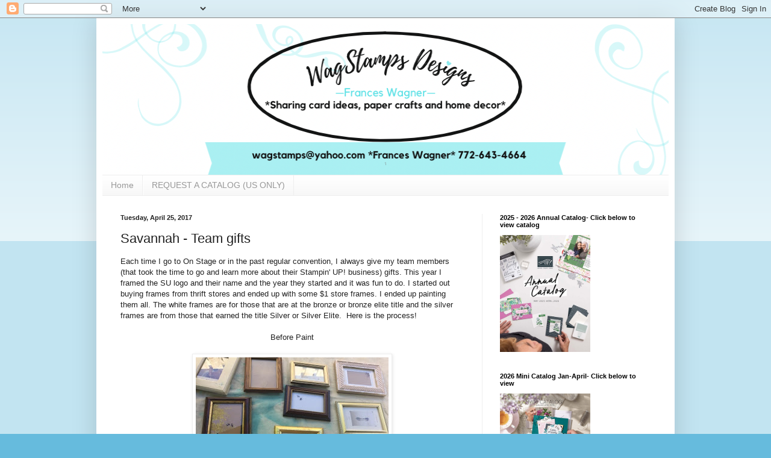

--- FILE ---
content_type: text/html; charset=UTF-8
request_url: https://www.wagstamps.com/2017/04/savannah-team-gifts.html
body_size: 14826
content:
<!DOCTYPE html>
<html class='v2' dir='ltr' lang='en'>
<head>
<link href='https://www.blogger.com/static/v1/widgets/335934321-css_bundle_v2.css' rel='stylesheet' type='text/css'/>
<meta content='width=1100' name='viewport'/>
<meta content='text/html; charset=UTF-8' http-equiv='Content-Type'/>
<meta content='blogger' name='generator'/>
<link href='https://www.wagstamps.com/favicon.ico' rel='icon' type='image/x-icon'/>
<link href='http://www.wagstamps.com/2017/04/savannah-team-gifts.html' rel='canonical'/>
<link rel="alternate" type="application/atom+xml" title="Stamp with Frances - Atom" href="https://www.wagstamps.com/feeds/posts/default" />
<link rel="alternate" type="application/rss+xml" title="Stamp with Frances - RSS" href="https://www.wagstamps.com/feeds/posts/default?alt=rss" />
<link rel="service.post" type="application/atom+xml" title="Stamp with Frances - Atom" href="https://www.blogger.com/feeds/4283121317788102852/posts/default" />

<link rel="alternate" type="application/atom+xml" title="Stamp with Frances - Atom" href="https://www.wagstamps.com/feeds/5068618300257710935/comments/default" />
<!--Can't find substitution for tag [blog.ieCssRetrofitLinks]-->
<link href='https://blogger.googleusercontent.com/img/b/R29vZ2xl/AVvXsEgSkFyFqRMR_Q6eHFfgfzAyI_5y69sVXjKFa5B2qbdpj9Z9SsBT0dJRfm8RTk5KX7fQ3HCwhpObDIpwKEG2Bb4DO2FmY7sQVUF06ubDqgVbGSZ_PsZsktKfiqZL4C32eSXBp8ma_EVDwnIy/s320/IMG_5750.JPG' rel='image_src'/>
<meta content='http://www.wagstamps.com/2017/04/savannah-team-gifts.html' property='og:url'/>
<meta content='Savannah - Team gifts' property='og:title'/>
<meta content='Each time I go to On Stage or in the past regular convention, I always give my team members (that took the time to go and learn more about t...' property='og:description'/>
<meta content='https://blogger.googleusercontent.com/img/b/R29vZ2xl/AVvXsEgSkFyFqRMR_Q6eHFfgfzAyI_5y69sVXjKFa5B2qbdpj9Z9SsBT0dJRfm8RTk5KX7fQ3HCwhpObDIpwKEG2Bb4DO2FmY7sQVUF06ubDqgVbGSZ_PsZsktKfiqZL4C32eSXBp8ma_EVDwnIy/w1200-h630-p-k-no-nu/IMG_5750.JPG' property='og:image'/>
<title>Stamp with Frances: Savannah - Team gifts</title>
<style id='page-skin-1' type='text/css'><!--
/*
-----------------------------------------------
Blogger Template Style
Name:     Simple
Designer: Blogger
URL:      www.blogger.com
----------------------------------------------- */
/* Content
----------------------------------------------- */
body {
font: normal normal 12px Arial, Tahoma, Helvetica, FreeSans, sans-serif;
color: #222222;
background: #66bbdd none repeat scroll top left;
padding: 0 40px 40px 40px;
}
html body .region-inner {
min-width: 0;
max-width: 100%;
width: auto;
}
h2 {
font-size: 22px;
}
a:link {
text-decoration:none;
color: #2288bb;
}
a:visited {
text-decoration:none;
color: #888888;
}
a:hover {
text-decoration:underline;
color: #33aaff;
}
.body-fauxcolumn-outer .fauxcolumn-inner {
background: transparent url(https://resources.blogblog.com/blogblog/data/1kt/simple/body_gradient_tile_light.png) repeat scroll top left;
_background-image: none;
}
.body-fauxcolumn-outer .cap-top {
position: absolute;
z-index: 1;
height: 400px;
width: 100%;
}
.body-fauxcolumn-outer .cap-top .cap-left {
width: 100%;
background: transparent url(https://resources.blogblog.com/blogblog/data/1kt/simple/gradients_light.png) repeat-x scroll top left;
_background-image: none;
}
.content-outer {
-moz-box-shadow: 0 0 40px rgba(0, 0, 0, .15);
-webkit-box-shadow: 0 0 5px rgba(0, 0, 0, .15);
-goog-ms-box-shadow: 0 0 10px #333333;
box-shadow: 0 0 40px rgba(0, 0, 0, .15);
margin-bottom: 1px;
}
.content-inner {
padding: 10px 10px;
}
.content-inner {
background-color: #ffffff;
}
/* Header
----------------------------------------------- */
.header-outer {
background: transparent none repeat-x scroll 0 -400px;
_background-image: none;
}
.Header h1 {
font: normal normal 60px Arial, Tahoma, Helvetica, FreeSans, sans-serif;
color: #3399bb;
text-shadow: -1px -1px 1px rgba(0, 0, 0, .2);
}
.Header h1 a {
color: #3399bb;
}
.Header .description {
font-size: 140%;
color: #777777;
}
.header-inner .Header .titlewrapper {
padding: 22px 30px;
}
.header-inner .Header .descriptionwrapper {
padding: 0 30px;
}
/* Tabs
----------------------------------------------- */
.tabs-inner .section:first-child {
border-top: 1px solid #eeeeee;
}
.tabs-inner .section:first-child ul {
margin-top: -1px;
border-top: 1px solid #eeeeee;
border-left: 0 solid #eeeeee;
border-right: 0 solid #eeeeee;
}
.tabs-inner .widget ul {
background: #f5f5f5 url(https://resources.blogblog.com/blogblog/data/1kt/simple/gradients_light.png) repeat-x scroll 0 -800px;
_background-image: none;
border-bottom: 1px solid #eeeeee;
margin-top: 0;
margin-left: -30px;
margin-right: -30px;
}
.tabs-inner .widget li a {
display: inline-block;
padding: .6em 1em;
font: normal normal 14px Arial, Tahoma, Helvetica, FreeSans, sans-serif;
color: #999999;
border-left: 1px solid #ffffff;
border-right: 1px solid #eeeeee;
}
.tabs-inner .widget li:first-child a {
border-left: none;
}
.tabs-inner .widget li.selected a, .tabs-inner .widget li a:hover {
color: #000000;
background-color: #eeeeee;
text-decoration: none;
}
/* Columns
----------------------------------------------- */
.main-outer {
border-top: 0 solid #eeeeee;
}
.fauxcolumn-left-outer .fauxcolumn-inner {
border-right: 1px solid #eeeeee;
}
.fauxcolumn-right-outer .fauxcolumn-inner {
border-left: 1px solid #eeeeee;
}
/* Headings
----------------------------------------------- */
div.widget > h2,
div.widget h2.title {
margin: 0 0 1em 0;
font: normal bold 11px Arial, Tahoma, Helvetica, FreeSans, sans-serif;
color: #000000;
}
/* Widgets
----------------------------------------------- */
.widget .zippy {
color: #999999;
text-shadow: 2px 2px 1px rgba(0, 0, 0, .1);
}
.widget .popular-posts ul {
list-style: none;
}
/* Posts
----------------------------------------------- */
h2.date-header {
font: normal bold 11px Arial, Tahoma, Helvetica, FreeSans, sans-serif;
}
.date-header span {
background-color: transparent;
color: #222222;
padding: inherit;
letter-spacing: inherit;
margin: inherit;
}
.main-inner {
padding-top: 30px;
padding-bottom: 30px;
}
.main-inner .column-center-inner {
padding: 0 15px;
}
.main-inner .column-center-inner .section {
margin: 0 15px;
}
.post {
margin: 0 0 25px 0;
}
h3.post-title, .comments h4 {
font: normal normal 22px Arial, Tahoma, Helvetica, FreeSans, sans-serif;
margin: .75em 0 0;
}
.post-body {
font-size: 110%;
line-height: 1.4;
position: relative;
}
.post-body img, .post-body .tr-caption-container, .Profile img, .Image img,
.BlogList .item-thumbnail img {
padding: 2px;
background: #ffffff;
border: 1px solid #eeeeee;
-moz-box-shadow: 1px 1px 5px rgba(0, 0, 0, .1);
-webkit-box-shadow: 1px 1px 5px rgba(0, 0, 0, .1);
box-shadow: 1px 1px 5px rgba(0, 0, 0, .1);
}
.post-body img, .post-body .tr-caption-container {
padding: 5px;
}
.post-body .tr-caption-container {
color: #222222;
}
.post-body .tr-caption-container img {
padding: 0;
background: transparent;
border: none;
-moz-box-shadow: 0 0 0 rgba(0, 0, 0, .1);
-webkit-box-shadow: 0 0 0 rgba(0, 0, 0, .1);
box-shadow: 0 0 0 rgba(0, 0, 0, .1);
}
.post-header {
margin: 0 0 1.5em;
line-height: 1.6;
font-size: 90%;
}
.post-footer {
margin: 20px -2px 0;
padding: 5px 10px;
color: #666666;
background-color: #f9f9f9;
border-bottom: 1px solid #eeeeee;
line-height: 1.6;
font-size: 90%;
}
#comments .comment-author {
padding-top: 1.5em;
border-top: 1px solid #eeeeee;
background-position: 0 1.5em;
}
#comments .comment-author:first-child {
padding-top: 0;
border-top: none;
}
.avatar-image-container {
margin: .2em 0 0;
}
#comments .avatar-image-container img {
border: 1px solid #eeeeee;
}
/* Comments
----------------------------------------------- */
.comments .comments-content .icon.blog-author {
background-repeat: no-repeat;
background-image: url([data-uri]);
}
.comments .comments-content .loadmore a {
border-top: 1px solid #999999;
border-bottom: 1px solid #999999;
}
.comments .comment-thread.inline-thread {
background-color: #f9f9f9;
}
.comments .continue {
border-top: 2px solid #999999;
}
/* Accents
---------------------------------------------- */
.section-columns td.columns-cell {
border-left: 1px solid #eeeeee;
}
.blog-pager {
background: transparent none no-repeat scroll top center;
}
.blog-pager-older-link, .home-link,
.blog-pager-newer-link {
background-color: #ffffff;
padding: 5px;
}
.footer-outer {
border-top: 0 dashed #bbbbbb;
}
/* Mobile
----------------------------------------------- */
body.mobile  {
background-size: auto;
}
.mobile .body-fauxcolumn-outer {
background: transparent none repeat scroll top left;
}
.mobile .body-fauxcolumn-outer .cap-top {
background-size: 100% auto;
}
.mobile .content-outer {
-webkit-box-shadow: 0 0 3px rgba(0, 0, 0, .15);
box-shadow: 0 0 3px rgba(0, 0, 0, .15);
}
.mobile .tabs-inner .widget ul {
margin-left: 0;
margin-right: 0;
}
.mobile .post {
margin: 0;
}
.mobile .main-inner .column-center-inner .section {
margin: 0;
}
.mobile .date-header span {
padding: 0.1em 10px;
margin: 0 -10px;
}
.mobile h3.post-title {
margin: 0;
}
.mobile .blog-pager {
background: transparent none no-repeat scroll top center;
}
.mobile .footer-outer {
border-top: none;
}
.mobile .main-inner, .mobile .footer-inner {
background-color: #ffffff;
}
.mobile-index-contents {
color: #222222;
}
.mobile-link-button {
background-color: #2288bb;
}
.mobile-link-button a:link, .mobile-link-button a:visited {
color: #ffffff;
}
.mobile .tabs-inner .section:first-child {
border-top: none;
}
.mobile .tabs-inner .PageList .widget-content {
background-color: #eeeeee;
color: #000000;
border-top: 1px solid #eeeeee;
border-bottom: 1px solid #eeeeee;
}
.mobile .tabs-inner .PageList .widget-content .pagelist-arrow {
border-left: 1px solid #eeeeee;
}
#Header1_headerimg {
max-width:100%
}
--></style>
<style id='template-skin-1' type='text/css'><!--
body {
min-width: 960px;
}
.content-outer, .content-fauxcolumn-outer, .region-inner {
min-width: 960px;
max-width: 960px;
_width: 960px;
}
.main-inner .columns {
padding-left: 0;
padding-right: 310px;
}
.main-inner .fauxcolumn-center-outer {
left: 0;
right: 310px;
/* IE6 does not respect left and right together */
_width: expression(this.parentNode.offsetWidth -
parseInt("0") -
parseInt("310px") + 'px');
}
.main-inner .fauxcolumn-left-outer {
width: 0;
}
.main-inner .fauxcolumn-right-outer {
width: 310px;
}
.main-inner .column-left-outer {
width: 0;
right: 100%;
margin-left: -0;
}
.main-inner .column-right-outer {
width: 310px;
margin-right: -310px;
}
#layout {
min-width: 0;
}
#layout .content-outer {
min-width: 0;
width: 800px;
}
#layout .region-inner {
min-width: 0;
width: auto;
}
body#layout div.add_widget {
padding: 8px;
}
body#layout div.add_widget a {
margin-left: 32px;
}
--></style>
<link href='https://www.blogger.com/dyn-css/authorization.css?targetBlogID=4283121317788102852&amp;zx=a478c856-5edb-4ef8-94e2-72a78fb48436' media='none' onload='if(media!=&#39;all&#39;)media=&#39;all&#39;' rel='stylesheet'/><noscript><link href='https://www.blogger.com/dyn-css/authorization.css?targetBlogID=4283121317788102852&amp;zx=a478c856-5edb-4ef8-94e2-72a78fb48436' rel='stylesheet'/></noscript>
<meta name='google-adsense-platform-account' content='ca-host-pub-1556223355139109'/>
<meta name='google-adsense-platform-domain' content='blogspot.com'/>

<link rel="stylesheet" href="https://fonts.googleapis.com/css2?display=swap&family=Merienda&family=Lobster&family=Shadows+Into+Light&family=Quicksand&family=Dancing+Script&family=Indie+Flower&family=Satisfy&family=Kalam&family=Gloria+Hallelujah&family=Zeyada"></head>
<body class='loading variant-pale'>
<div class='navbar section' id='navbar' name='Navbar'><div class='widget Navbar' data-version='1' id='Navbar1'><script type="text/javascript">
    function setAttributeOnload(object, attribute, val) {
      if(window.addEventListener) {
        window.addEventListener('load',
          function(){ object[attribute] = val; }, false);
      } else {
        window.attachEvent('onload', function(){ object[attribute] = val; });
      }
    }
  </script>
<div id="navbar-iframe-container"></div>
<script type="text/javascript" src="https://apis.google.com/js/platform.js"></script>
<script type="text/javascript">
      gapi.load("gapi.iframes:gapi.iframes.style.bubble", function() {
        if (gapi.iframes && gapi.iframes.getContext) {
          gapi.iframes.getContext().openChild({
              url: 'https://www.blogger.com/navbar/4283121317788102852?po\x3d5068618300257710935\x26origin\x3dhttps://www.wagstamps.com',
              where: document.getElementById("navbar-iframe-container"),
              id: "navbar-iframe"
          });
        }
      });
    </script><script type="text/javascript">
(function() {
var script = document.createElement('script');
script.type = 'text/javascript';
script.src = '//pagead2.googlesyndication.com/pagead/js/google_top_exp.js';
var head = document.getElementsByTagName('head')[0];
if (head) {
head.appendChild(script);
}})();
</script>
</div></div>
<div class='body-fauxcolumns'>
<div class='fauxcolumn-outer body-fauxcolumn-outer'>
<div class='cap-top'>
<div class='cap-left'></div>
<div class='cap-right'></div>
</div>
<div class='fauxborder-left'>
<div class='fauxborder-right'></div>
<div class='fauxcolumn-inner'>
</div>
</div>
<div class='cap-bottom'>
<div class='cap-left'></div>
<div class='cap-right'></div>
</div>
</div>
</div>
<div class='content'>
<div class='content-fauxcolumns'>
<div class='fauxcolumn-outer content-fauxcolumn-outer'>
<div class='cap-top'>
<div class='cap-left'></div>
<div class='cap-right'></div>
</div>
<div class='fauxborder-left'>
<div class='fauxborder-right'></div>
<div class='fauxcolumn-inner'>
</div>
</div>
<div class='cap-bottom'>
<div class='cap-left'></div>
<div class='cap-right'></div>
</div>
</div>
</div>
<div class='content-outer'>
<div class='content-cap-top cap-top'>
<div class='cap-left'></div>
<div class='cap-right'></div>
</div>
<div class='fauxborder-left content-fauxborder-left'>
<div class='fauxborder-right content-fauxborder-right'></div>
<div class='content-inner'>
<header>
<div class='header-outer'>
<div class='header-cap-top cap-top'>
<div class='cap-left'></div>
<div class='cap-right'></div>
</div>
<div class='fauxborder-left header-fauxborder-left'>
<div class='fauxborder-right header-fauxborder-right'></div>
<div class='region-inner header-inner'>
<div class='header section' id='header' name='Header'><div class='widget Header' data-version='1' id='Header1'>
<div id='header-inner'>
<a href='https://www.wagstamps.com/' style='display: block'>
<img alt='Stamp with Frances' height='250px; ' id='Header1_headerimg' src='https://blogger.googleusercontent.com/img/a/AVvXsEhtN_6vrxjim2S7VbnITZ-h4k3yBPXdXmkzgs6KaGevZYm7sWxBShwGCvRtG4hQ5AKZZiidijYfwktIrFL2fyVaNOoefmIw0Q2dieELj7TQf52tIKwivheHhoxYPGfnvUrsh7ajF_ogVUZSU23JFhUWyxgvWUrb03DSU42GWmpvH_mshvJots8C0nmlztwB=s970' style='display: block' width='970px; '/>
</a>
</div>
</div></div>
</div>
</div>
<div class='header-cap-bottom cap-bottom'>
<div class='cap-left'></div>
<div class='cap-right'></div>
</div>
</div>
</header>
<div class='tabs-outer'>
<div class='tabs-cap-top cap-top'>
<div class='cap-left'></div>
<div class='cap-right'></div>
</div>
<div class='fauxborder-left tabs-fauxborder-left'>
<div class='fauxborder-right tabs-fauxborder-right'></div>
<div class='region-inner tabs-inner'>
<div class='tabs section' id='crosscol' name='Cross-Column'><div class='widget PageList' data-version='1' id='PageList1'>
<h2>Pages</h2>
<div class='widget-content'>
<ul>
<li>
<a href='https://wagstamps.blogspot.com/'>Home</a>
</li>
<li>
<a href='https://wagstamps.blogspot.com/p/request-catalog.html'>REQUEST A CATALOG (US ONLY)</a>
</li>
</ul>
<div class='clear'></div>
</div>
</div></div>
<div class='tabs no-items section' id='crosscol-overflow' name='Cross-Column 2'></div>
</div>
</div>
<div class='tabs-cap-bottom cap-bottom'>
<div class='cap-left'></div>
<div class='cap-right'></div>
</div>
</div>
<div class='main-outer'>
<div class='main-cap-top cap-top'>
<div class='cap-left'></div>
<div class='cap-right'></div>
</div>
<div class='fauxborder-left main-fauxborder-left'>
<div class='fauxborder-right main-fauxborder-right'></div>
<div class='region-inner main-inner'>
<div class='columns fauxcolumns'>
<div class='fauxcolumn-outer fauxcolumn-center-outer'>
<div class='cap-top'>
<div class='cap-left'></div>
<div class='cap-right'></div>
</div>
<div class='fauxborder-left'>
<div class='fauxborder-right'></div>
<div class='fauxcolumn-inner'>
</div>
</div>
<div class='cap-bottom'>
<div class='cap-left'></div>
<div class='cap-right'></div>
</div>
</div>
<div class='fauxcolumn-outer fauxcolumn-left-outer'>
<div class='cap-top'>
<div class='cap-left'></div>
<div class='cap-right'></div>
</div>
<div class='fauxborder-left'>
<div class='fauxborder-right'></div>
<div class='fauxcolumn-inner'>
</div>
</div>
<div class='cap-bottom'>
<div class='cap-left'></div>
<div class='cap-right'></div>
</div>
</div>
<div class='fauxcolumn-outer fauxcolumn-right-outer'>
<div class='cap-top'>
<div class='cap-left'></div>
<div class='cap-right'></div>
</div>
<div class='fauxborder-left'>
<div class='fauxborder-right'></div>
<div class='fauxcolumn-inner'>
</div>
</div>
<div class='cap-bottom'>
<div class='cap-left'></div>
<div class='cap-right'></div>
</div>
</div>
<!-- corrects IE6 width calculation -->
<div class='columns-inner'>
<div class='column-center-outer'>
<div class='column-center-inner'>
<div class='main section' id='main' name='Main'><div class='widget Blog' data-version='1' id='Blog1'>
<div class='blog-posts hfeed'>

          <div class="date-outer">
        
<h2 class='date-header'><span>Tuesday, April 25, 2017</span></h2>

          <div class="date-posts">
        
<div class='post-outer'>
<div class='post hentry uncustomized-post-template' itemprop='blogPost' itemscope='itemscope' itemtype='http://schema.org/BlogPosting'>
<meta content='https://blogger.googleusercontent.com/img/b/R29vZ2xl/AVvXsEgSkFyFqRMR_Q6eHFfgfzAyI_5y69sVXjKFa5B2qbdpj9Z9SsBT0dJRfm8RTk5KX7fQ3HCwhpObDIpwKEG2Bb4DO2FmY7sQVUF06ubDqgVbGSZ_PsZsktKfiqZL4C32eSXBp8ma_EVDwnIy/s320/IMG_5750.JPG' itemprop='image_url'/>
<meta content='4283121317788102852' itemprop='blogId'/>
<meta content='5068618300257710935' itemprop='postId'/>
<a name='5068618300257710935'></a>
<h3 class='post-title entry-title' itemprop='name'>
Savannah - Team gifts
</h3>
<div class='post-header'>
<div class='post-header-line-1'></div>
</div>
<div class='post-body entry-content' id='post-body-5068618300257710935' itemprop='description articleBody'>
Each time I go to On Stage or in the past regular convention, I always give my team members (that took the time to go and learn more about their Stampin' UP! business) gifts. This year I framed the SU logo and their name and the year they started and it was fun to do. I started out buying frames from thrift stores and ended up with some $1 store frames. I ended up painting them all. The white frames are for those that are at the bronze or bronze elite title and the silver frames are from those that earned the title Silver or Silver Elite.&nbsp; Here is the process!<br />
<br />
<div class="separator" style="clear: both; text-align: center;">
Before Paint</div>
<br />
<div class="separator" style="clear: both; text-align: center;">
<a href="https://blogger.googleusercontent.com/img/b/R29vZ2xl/AVvXsEgSkFyFqRMR_Q6eHFfgfzAyI_5y69sVXjKFa5B2qbdpj9Z9SsBT0dJRfm8RTk5KX7fQ3HCwhpObDIpwKEG2Bb4DO2FmY7sQVUF06ubDqgVbGSZ_PsZsktKfiqZL4C32eSXBp8ma_EVDwnIy/s1600/IMG_5750.JPG" imageanchor="1" style="margin-left: 1em; margin-right: 1em;"><img border="0" height="217" src="https://blogger.googleusercontent.com/img/b/R29vZ2xl/AVvXsEgSkFyFqRMR_Q6eHFfgfzAyI_5y69sVXjKFa5B2qbdpj9Z9SsBT0dJRfm8RTk5KX7fQ3HCwhpObDIpwKEG2Bb4DO2FmY7sQVUF06ubDqgVbGSZ_PsZsktKfiqZL4C32eSXBp8ma_EVDwnIy/s320/IMG_5750.JPG" width="320" /></a></div>
<br />
<br />
<div style="text-align: center;">
After paint</div>
<div class="separator" style="clear: both; text-align: center;">
<a href="https://blogger.googleusercontent.com/img/b/R29vZ2xl/AVvXsEj7jvImE8SK6794HQjdAUp3y0c_5q-_kW4Za00qtrLO9mcCkpmdrHmlS3YUdjUWSxed82Vgr0u02FY59gLDEE0N8NdkBMzK8lj3A6qbPmjrsuRAbWR3o8uBmbfhnHYyovYf5bmx9T7rJmMD/s1600/IMG_5752.JPG" imageanchor="1" style="margin-left: 1em; margin-right: 1em;"><img border="0" height="130" src="https://blogger.googleusercontent.com/img/b/R29vZ2xl/AVvXsEj7jvImE8SK6794HQjdAUp3y0c_5q-_kW4Za00qtrLO9mcCkpmdrHmlS3YUdjUWSxed82Vgr0u02FY59gLDEE0N8NdkBMzK8lj3A6qbPmjrsuRAbWR3o8uBmbfhnHYyovYf5bmx9T7rJmMD/s320/IMG_5752.JPG" width="320" /></a></div>
<div style="text-align: center;">
<br /></div>
<div style="text-align: center;">
<br /></div>
<div class="separator" style="clear: both; text-align: center;">
Bronze and Bronze Elite</div>
<br />
<div class="separator" style="clear: both; text-align: center;">
<a href="https://blogger.googleusercontent.com/img/b/R29vZ2xl/AVvXsEiM2trvbQQAQNyx68Z-RVhGHdkZu_FThsTY2iV5i1K378S-jqw_qjzEtgrH25cDu8MINmcweTnXQ7xDetukSa_IuCgX_QV6RXI6uCiG4PSgwR1UaiZRVI-PVpt5Bj8vsEVds0qlnwsITAMD/s1600/IMG_5776.JPG" imageanchor="1" style="margin-left: 1em; margin-right: 1em;"><img border="0" height="240" src="https://blogger.googleusercontent.com/img/b/R29vZ2xl/AVvXsEiM2trvbQQAQNyx68Z-RVhGHdkZu_FThsTY2iV5i1K378S-jqw_qjzEtgrH25cDu8MINmcweTnXQ7xDetukSa_IuCgX_QV6RXI6uCiG4PSgwR1UaiZRVI-PVpt5Bj8vsEVds0qlnwsITAMD/s320/IMG_5776.JPG" width="320" /></a></div>
<div style="text-align: center;">
<br /></div>
<div style="text-align: center;">
<br /></div>
<div style="text-align: center;">
Silver and Silver Elite</div>
<div class="separator" style="clear: both; text-align: center;">
<a href="https://blogger.googleusercontent.com/img/b/R29vZ2xl/AVvXsEjn-3es7BhZvYpOuy6CWLXEVaHLcK12hDbv4gxZ-mFnLKiPsHCbPz0QZJPkxFCFREkZi0xgVvRLl0CRLCzdvkXIg2IZECUqMHySRRi-iVEDegEpQjBPSSDN8MveTP3I1XYFus62R17q2AN8/s1600/IMG_5775.JPG" imageanchor="1" style="margin-left: 1em; margin-right: 1em;"><img border="0" height="230" src="https://blogger.googleusercontent.com/img/b/R29vZ2xl/AVvXsEjn-3es7BhZvYpOuy6CWLXEVaHLcK12hDbv4gxZ-mFnLKiPsHCbPz0QZJPkxFCFREkZi0xgVvRLl0CRLCzdvkXIg2IZECUqMHySRRi-iVEDegEpQjBPSSDN8MveTP3I1XYFus62R17q2AN8/s320/IMG_5775.JPG" width="320" /></a></div>
<div class="separator" style="clear: both; text-align: center;">
<br /></div>
<div class="separator" style="clear: both; text-align: center;">
</div>
<div class="separator" style="clear: both; text-align: center;">
<br /></div>
<div class="separator" style="clear: both; text-align: center;">
</div>
<div class="separator" style="clear: both; text-align: center;">
<br /></div>
<div class="separator" style="clear: both; text-align: center;">
While I am on gifts these are the pillow gifts I gave my room mates.&nbsp; It is a premade small notebook I got some time ago at Target and held on to for a while and added the tag using the Decorative Label punch and ribbon and made the flower from the&nbsp; Petite Petals punch and came up with this.&nbsp; Both these punches are retiring and I am going to really miss them.&nbsp;</div>
<div class="separator" style="clear: both; text-align: center;">
<br /></div>
<div class="separator" style="clear: both; text-align: center;">
<a href="https://blogger.googleusercontent.com/img/b/R29vZ2xl/AVvXsEgIexidHgPZXx80-uV72rAEOvPsEs2rrvd3xwoYecnjIeZyDjgAWsQb2G14CncD6BNrT6gaiwM1pgyhE3ZwYGcTZcIQ90_zvP6n9yYmhvf1F11l518JU1QpjPqXRa9Qlkp5a6V22fffC92H/s1600/IMG_5805.JPG" imageanchor="1" style="margin-left: 1em; margin-right: 1em;"><img border="0" height="320" src="https://blogger.googleusercontent.com/img/b/R29vZ2xl/AVvXsEgIexidHgPZXx80-uV72rAEOvPsEs2rrvd3xwoYecnjIeZyDjgAWsQb2G14CncD6BNrT6gaiwM1pgyhE3ZwYGcTZcIQ90_zvP6n9yYmhvf1F11l518JU1QpjPqXRa9Qlkp5a6V22fffC92H/s320/IMG_5805.JPG" width="287" /></a></div>
<div class="separator" style="clear: both; text-align: center;">
<br /></div>
<div class="separator" style="clear: both; text-align: center;">
<br /></div>
<div class="separator" style="clear: both; text-align: center;">
<br /></div>
<div style="text-align: center;">
<br /></div>
<div style='clear: both;'></div>
</div>
<div class='post-footer'>
<div class='post-footer-line post-footer-line-1'>
<span class='post-author vcard'>
</span>
<span class='post-timestamp'>
at
<meta content='http://www.wagstamps.com/2017/04/savannah-team-gifts.html' itemprop='url'/>
<a class='timestamp-link' href='https://www.wagstamps.com/2017/04/savannah-team-gifts.html' rel='bookmark' title='permanent link'><abbr class='published' itemprop='datePublished' title='2017-04-25T00:00:00-04:00'>12:00:00&#8239;AM</abbr></a>
</span>
<span class='post-comment-link'>
</span>
<span class='post-icons'>
<span class='item-action'>
<a href='https://www.blogger.com/email-post/4283121317788102852/5068618300257710935' title='Email Post'>
<img alt='' class='icon-action' height='13' src='https://resources.blogblog.com/img/icon18_email.gif' width='18'/>
</a>
</span>
<span class='item-control blog-admin pid-5569299'>
<a href='https://www.blogger.com/post-edit.g?blogID=4283121317788102852&postID=5068618300257710935&from=pencil' title='Edit Post'>
<img alt='' class='icon-action' height='18' src='https://resources.blogblog.com/img/icon18_edit_allbkg.gif' width='18'/>
</a>
</span>
</span>
<div class='post-share-buttons goog-inline-block'>
<a class='goog-inline-block share-button sb-email' href='https://www.blogger.com/share-post.g?blogID=4283121317788102852&postID=5068618300257710935&target=email' target='_blank' title='Email This'><span class='share-button-link-text'>Email This</span></a><a class='goog-inline-block share-button sb-blog' href='https://www.blogger.com/share-post.g?blogID=4283121317788102852&postID=5068618300257710935&target=blog' onclick='window.open(this.href, "_blank", "height=270,width=475"); return false;' target='_blank' title='BlogThis!'><span class='share-button-link-text'>BlogThis!</span></a><a class='goog-inline-block share-button sb-twitter' href='https://www.blogger.com/share-post.g?blogID=4283121317788102852&postID=5068618300257710935&target=twitter' target='_blank' title='Share to X'><span class='share-button-link-text'>Share to X</span></a><a class='goog-inline-block share-button sb-facebook' href='https://www.blogger.com/share-post.g?blogID=4283121317788102852&postID=5068618300257710935&target=facebook' onclick='window.open(this.href, "_blank", "height=430,width=640"); return false;' target='_blank' title='Share to Facebook'><span class='share-button-link-text'>Share to Facebook</span></a><a class='goog-inline-block share-button sb-pinterest' href='https://www.blogger.com/share-post.g?blogID=4283121317788102852&postID=5068618300257710935&target=pinterest' target='_blank' title='Share to Pinterest'><span class='share-button-link-text'>Share to Pinterest</span></a>
</div>
</div>
<div class='post-footer-line post-footer-line-2'>
<span class='post-labels'>
Labels:
<a href='https://www.wagstamps.com/search/label/On%20Stage%20Savannah' rel='tag'>On Stage Savannah</a>,
<a href='https://www.wagstamps.com/search/label/Stampin%27%20UP%21%20Frances%20Wagner' rel='tag'>Stampin&#39; UP! Frances Wagner</a>,
<a href='https://www.wagstamps.com/search/label/Team%20Gifts' rel='tag'>Team Gifts</a>
</span>
</div>
<div class='post-footer-line post-footer-line-3'>
<span class='post-location'>
</span>
</div>
</div>
</div>
<div class='comments' id='comments'>
<a name='comments'></a>
<h4>No comments:</h4>
<div id='Blog1_comments-block-wrapper'>
<dl class='avatar-comment-indent' id='comments-block'>
</dl>
</div>
<p class='comment-footer'>
<div class='comment-form'>
<a name='comment-form'></a>
<h4 id='comment-post-message'>Post a Comment</h4>
<p>
</p>
<a href='https://www.blogger.com/comment/frame/4283121317788102852?po=5068618300257710935&hl=en&saa=85391&origin=https://www.wagstamps.com' id='comment-editor-src'></a>
<iframe allowtransparency='true' class='blogger-iframe-colorize blogger-comment-from-post' frameborder='0' height='410px' id='comment-editor' name='comment-editor' src='' width='100%'></iframe>
<script src='https://www.blogger.com/static/v1/jsbin/2830521187-comment_from_post_iframe.js' type='text/javascript'></script>
<script type='text/javascript'>
      BLOG_CMT_createIframe('https://www.blogger.com/rpc_relay.html');
    </script>
</div>
</p>
</div>
</div>

        </div></div>
      
</div>
<div class='blog-pager' id='blog-pager'>
<span id='blog-pager-newer-link'>
<a class='blog-pager-newer-link' href='https://www.wagstamps.com/2017/04/retired-list-new-eastern-palace-suite.html' id='Blog1_blog-pager-newer-link' title='Newer Post'>Newer Post</a>
</span>
<span id='blog-pager-older-link'>
<a class='blog-pager-older-link' href='https://www.wagstamps.com/2017/04/savannah-saturday.html' id='Blog1_blog-pager-older-link' title='Older Post'>Older Post</a>
</span>
<a class='home-link' href='https://www.wagstamps.com/'>Home</a>
</div>
<div class='clear'></div>
<div class='post-feeds'>
<div class='feed-links'>
Subscribe to:
<a class='feed-link' href='https://www.wagstamps.com/feeds/5068618300257710935/comments/default' target='_blank' type='application/atom+xml'>Post Comments (Atom)</a>
</div>
</div>
</div></div>
</div>
</div>
<div class='column-left-outer'>
<div class='column-left-inner'>
<aside>
</aside>
</div>
</div>
<div class='column-right-outer'>
<div class='column-right-inner'>
<aside>
<div class='sidebar section' id='sidebar-right-1'><div class='widget HTML' data-version='1' id='HTML5'>
<h2 class='title'>2025 - 2026 Annual Catalog-                                              Click below to view catalog</h2>
<div class='widget-content'>
<a href="https://issuu.com/stampinup/docs/2025-2026_annual_catalog_us?fr=xKAE9_zU1NQ" target="_blank"><img src="https://i.imgur.com/Ek0UzqO.jpeg" border="0" width="150" height="194" alt="Stampin' Up! Annual Catalog" /></a>
</div>
<div class='clear'></div>
</div><div class='widget HTML' data-version='1' id='HTML2'>
<h2 class='title'>2026  Mini Catalog Jan-April- Click below to view</h2>
<div class='widget-content'>
<a href="https://issuu.com/stampinup/docs/january-april_2026_mini_catalog_us?fr=xKAE9_zU1NQ" target="_blank"><img src="https://i.imgur.com/lEvQmGB.jpeg" alt="Stampin' Up! Mini Catalog" width="150" height="116" /></a>
</div>
<div class='clear'></div>
</div><div class='widget Image' data-version='1' id='Image3'>
<div class='widget-content'>
<img alt='' height='250' id='Image3_img' src='https://blogger.googleusercontent.com/img/a/AVvXsEhBF7gP1Udbm3VcEuFd2A2W27__uhg9MrlKI3QNb3iRIFyIT4983ePomIdbuLNai3ieyYKSsdmtW886zcViWprW0qpowc7Vhm3RHkRb6XMAc2S68X_yq5drSq8jXlpHQIZ9rC09kQxc7hKNalRPbMQwppNkUJnAPeNHmUtnTEZVXtO161fT4zleoeMIAxIu=s250' width='250'/>
<br/>
</div>
<div class='clear'></div>
</div><div class='widget Image' data-version='1' id='Image2'>
<h2>Fran Wagner</h2>
<div class='widget-content'>
<a href='www.franceswagner.stampinup.net'>
<img alt='Fran Wagner' height='333' id='Image2_img' src='https://blogger.googleusercontent.com/img/a/AVvXsEiqFHxDYX2jdyD1MryMRE7gehduo9LYpFCfeCLZ-DY61kBy1huOrhwIjZt51f8tW6vp_j2A17jQFoZ8z4DFgD00bLwq4CIztl0Scimi9tC0Bmcqf6ucVOmymPEVQ1iBh6mzEirk6JtOProzDfygypf1JAQW_6lNSe0eX2hbDz1i0qsYVhOHDv3B1HsyzuGH=s333' width='250'/>
</a>
<br/>
<span class='caption'>Independent Stampin' UP! Demonstrator since 1999</span>
</div>
<div class='clear'></div>
</div><div class='widget Image' data-version='1' id='Image1'>
<div class='widget-content'>
<a href='<div align="center" class="annual"> <a href="https://issuu.com/stampinup/docs/ac2022-2023_en-us?fr=sYzIwZDQ3MjczNjQ" target="_blank"> <img src="https://catherinecarrolldesigns.co.uk/wp-content/uploads/2022/05/AC2223_US.png" width="175px" alt=""></a> 	<br/> 3 May 2022 – 1 May 2023 	<br/> <a href="https://issuu.com/stampinup/docs/ac2022-2023_en-us?fr=sYzIwZDQ3MjczNjQ" target="_blank">View Online</a> | <a href="https://www.stampinup.com/?demoid=22386" target="_blank" rel="nofollow">Shop Online</a> </div>'>
<img alt='' height='212' id='Image1_img' src='https://blogger.googleusercontent.com/img/b/R29vZ2xl/AVvXsEhAvbYWmOmd2IFMWlvfqX3wb1B-pIkXku_XsMobvqUmR4kIBtURro2P3H0iJ8MSiI8LvjJ7Y34aTsOWe2QqZWkM51rCY02TTM-S5b4vFQAQqliWg-yK_8oiiS6S01RvmwfNaMwbekWNayxl/s252/2020+TRIP+BLOG+BUTTON.png' width='252'/>
</a>
<br/>
</div>
<div class='clear'></div>
</div><div class='widget BlogSearch' data-version='1' id='BlogSearch1'>
<h2 class='title'>Search This Blog</h2>
<div class='widget-content'>
<div id='BlogSearch1_form'>
<form action='https://www.wagstamps.com/search' class='gsc-search-box' target='_top'>
<table cellpadding='0' cellspacing='0' class='gsc-search-box'>
<tbody>
<tr>
<td class='gsc-input'>
<input autocomplete='off' class='gsc-input' name='q' size='10' title='search' type='text' value=''/>
</td>
<td class='gsc-search-button'>
<input class='gsc-search-button' title='search' type='submit' value='Search'/>
</td>
</tr>
</tbody>
</table>
</form>
</div>
</div>
<div class='clear'></div>
</div><div class='widget Translate' data-version='1' id='Translate1'>
<h2 class='title'>Translate</h2>
<div id='google_translate_element'></div>
<script>
    function googleTranslateElementInit() {
      new google.translate.TranslateElement({
        pageLanguage: 'en',
        autoDisplay: 'true',
        layout: google.translate.TranslateElement.InlineLayout.VERTICAL
      }, 'google_translate_element');
    }
  </script>
<script src='//translate.google.com/translate_a/element.js?cb=googleTranslateElementInit'></script>
<div class='clear'></div>
</div><div class='widget HTML' data-version='1' id='HTML12'>
<h2 class='title'>Wagstamp's Fan Box</h2>
<div class='widget-content'>
<script src="//static.ak.facebook.com/js/api_lib/v0.4/FeatureLoader.js.php/en_US" type="text/javascript"></script><script type="text/javascript">FB.init("bb4d2b8e6c71e882c9c4f02e6e8598dc");</script><fb:fan connections="" width="300" profile_id="130170290761" stream=""></fb:fan><div style="font-size:8px; padding-left:10px"><a href="http://www.facebook.com/pages/Ver  https://www.facebook.com/WagStamps/verobeachfl/Wagstamps/130170290761">Wagstamps</a> on Facebook</div>
</div>
<div class='clear'></div>
</div><div class='widget HTML' data-version='1' id='HTML1'>
<h2 class='title'>Pinterest</h2>
<div class='widget-content'>
<a href="http://pinterest.com/wagstamps/"><img src="https://lh3.googleusercontent.com/blogger_img_proxy/AEn0k_trYmZUPlgx8ViWovm6SEYjWcAFQ8stXH2sS8il-QjS5iQoHLiipeGxLPYvT9wXlJPIMMZjOoQA3UTyMoZqPpFsStUKdpYzUiiQXB5s2TeZepWgbwH_fx74HYACInFRrw=s0-d" width="78" height="26" alt="Follow Me on Pinterest"></a>
</div>
<div class='clear'></div>
</div><div class='widget HTML' data-version='1' id='HTML15'>
<h2 class='title'>I'd Love To Hear From You!</h2>
<div class='widget-content'>
<a href="mailto:wagstamps@yahoo.com" target="_blank"><img src="https://lh3.googleusercontent.com/blogger_img_proxy/AEn0k_tvfqPT108Pk1r9nqHqgRwwN9kXusK1XXdbZMTha1WvveFOgWQvpkZkUN4PWiEdxjYtZUhKF3gp9j2XlrnU84yrmv6BmGOYa1KbyYiJakgmwzr5G0Fv99hBnC-UEYPcHgJD_OASbQc3=s0-d"></a>
</div>
<div class='clear'></div>
</div><div class='widget Stats' data-version='1' id='Stats1'>
<h2>Total Pageviews</h2>
<div class='widget-content'>
<div id='Stats1_content' style='display: none;'>
<span class='counter-wrapper text-counter-wrapper' id='Stats1_totalCount'>
</span>
<div class='clear'></div>
</div>
</div>
</div><div class='widget BlogArchive' data-version='1' id='BlogArchive2'>
<h2>Blog Archive</h2>
<div class='widget-content'>
<div id='ArchiveList'>
<div id='BlogArchive2_ArchiveList'>
<ul class='flat'>
<li class='archivedate'>
<a href='https://www.wagstamps.com/2026/01/'>January</a> (2)
      </li>
<li class='archivedate'>
<a href='https://www.wagstamps.com/2025/12/'>December</a> (1)
      </li>
<li class='archivedate'>
<a href='https://www.wagstamps.com/2025/11/'>November</a> (1)
      </li>
<li class='archivedate'>
<a href='https://www.wagstamps.com/2025/10/'>October</a> (2)
      </li>
<li class='archivedate'>
<a href='https://www.wagstamps.com/2025/09/'>September</a> (1)
      </li>
<li class='archivedate'>
<a href='https://www.wagstamps.com/2025/07/'>July</a> (1)
      </li>
<li class='archivedate'>
<a href='https://www.wagstamps.com/2025/06/'>June</a> (1)
      </li>
<li class='archivedate'>
<a href='https://www.wagstamps.com/2025/05/'>May</a> (1)
      </li>
<li class='archivedate'>
<a href='https://www.wagstamps.com/2025/04/'>April</a> (1)
      </li>
<li class='archivedate'>
<a href='https://www.wagstamps.com/2025/03/'>March</a> (1)
      </li>
<li class='archivedate'>
<a href='https://www.wagstamps.com/2025/02/'>February</a> (1)
      </li>
<li class='archivedate'>
<a href='https://www.wagstamps.com/2025/01/'>January</a> (1)
      </li>
<li class='archivedate'>
<a href='https://www.wagstamps.com/2024/12/'>December</a> (2)
      </li>
<li class='archivedate'>
<a href='https://www.wagstamps.com/2024/10/'>October</a> (2)
      </li>
<li class='archivedate'>
<a href='https://www.wagstamps.com/2024/09/'>September</a> (1)
      </li>
<li class='archivedate'>
<a href='https://www.wagstamps.com/2024/07/'>July</a> (1)
      </li>
<li class='archivedate'>
<a href='https://www.wagstamps.com/2024/06/'>June</a> (1)
      </li>
<li class='archivedate'>
<a href='https://www.wagstamps.com/2024/05/'>May</a> (1)
      </li>
<li class='archivedate'>
<a href='https://www.wagstamps.com/2024/04/'>April</a> (1)
      </li>
<li class='archivedate'>
<a href='https://www.wagstamps.com/2024/02/'>February</a> (1)
      </li>
<li class='archivedate'>
<a href='https://www.wagstamps.com/2024/01/'>January</a> (1)
      </li>
<li class='archivedate'>
<a href='https://www.wagstamps.com/2023/12/'>December</a> (2)
      </li>
<li class='archivedate'>
<a href='https://www.wagstamps.com/2023/10/'>October</a> (1)
      </li>
<li class='archivedate'>
<a href='https://www.wagstamps.com/2023/05/'>May</a> (1)
      </li>
<li class='archivedate'>
<a href='https://www.wagstamps.com/2022/11/'>November</a> (2)
      </li>
<li class='archivedate'>
<a href='https://www.wagstamps.com/2022/10/'>October</a> (2)
      </li>
<li class='archivedate'>
<a href='https://www.wagstamps.com/2022/08/'>August</a> (2)
      </li>
<li class='archivedate'>
<a href='https://www.wagstamps.com/2022/07/'>July</a> (2)
      </li>
<li class='archivedate'>
<a href='https://www.wagstamps.com/2022/06/'>June</a> (2)
      </li>
<li class='archivedate'>
<a href='https://www.wagstamps.com/2022/05/'>May</a> (2)
      </li>
<li class='archivedate'>
<a href='https://www.wagstamps.com/2022/04/'>April</a> (1)
      </li>
<li class='archivedate'>
<a href='https://www.wagstamps.com/2022/03/'>March</a> (1)
      </li>
<li class='archivedate'>
<a href='https://www.wagstamps.com/2022/01/'>January</a> (1)
      </li>
<li class='archivedate'>
<a href='https://www.wagstamps.com/2021/12/'>December</a> (2)
      </li>
<li class='archivedate'>
<a href='https://www.wagstamps.com/2021/11/'>November</a> (2)
      </li>
<li class='archivedate'>
<a href='https://www.wagstamps.com/2021/06/'>June</a> (1)
      </li>
<li class='archivedate'>
<a href='https://www.wagstamps.com/2021/05/'>May</a> (1)
      </li>
<li class='archivedate'>
<a href='https://www.wagstamps.com/2021/01/'>January</a> (1)
      </li>
<li class='archivedate'>
<a href='https://www.wagstamps.com/2020/12/'>December</a> (1)
      </li>
<li class='archivedate'>
<a href='https://www.wagstamps.com/2020/11/'>November</a> (1)
      </li>
<li class='archivedate'>
<a href='https://www.wagstamps.com/2020/09/'>September</a> (1)
      </li>
<li class='archivedate'>
<a href='https://www.wagstamps.com/2020/08/'>August</a> (1)
      </li>
<li class='archivedate'>
<a href='https://www.wagstamps.com/2020/07/'>July</a> (1)
      </li>
<li class='archivedate'>
<a href='https://www.wagstamps.com/2020/05/'>May</a> (1)
      </li>
<li class='archivedate'>
<a href='https://www.wagstamps.com/2020/03/'>March</a> (1)
      </li>
<li class='archivedate'>
<a href='https://www.wagstamps.com/2020/02/'>February</a> (2)
      </li>
<li class='archivedate'>
<a href='https://www.wagstamps.com/2020/01/'>January</a> (1)
      </li>
<li class='archivedate'>
<a href='https://www.wagstamps.com/2019/12/'>December</a> (2)
      </li>
<li class='archivedate'>
<a href='https://www.wagstamps.com/2019/11/'>November</a> (1)
      </li>
<li class='archivedate'>
<a href='https://www.wagstamps.com/2019/09/'>September</a> (1)
      </li>
<li class='archivedate'>
<a href='https://www.wagstamps.com/2019/08/'>August</a> (3)
      </li>
<li class='archivedate'>
<a href='https://www.wagstamps.com/2019/07/'>July</a> (3)
      </li>
<li class='archivedate'>
<a href='https://www.wagstamps.com/2019/06/'>June</a> (3)
      </li>
<li class='archivedate'>
<a href='https://www.wagstamps.com/2019/05/'>May</a> (4)
      </li>
<li class='archivedate'>
<a href='https://www.wagstamps.com/2019/04/'>April</a> (5)
      </li>
<li class='archivedate'>
<a href='https://www.wagstamps.com/2019/03/'>March</a> (7)
      </li>
<li class='archivedate'>
<a href='https://www.wagstamps.com/2019/02/'>February</a> (3)
      </li>
<li class='archivedate'>
<a href='https://www.wagstamps.com/2019/01/'>January</a> (3)
      </li>
<li class='archivedate'>
<a href='https://www.wagstamps.com/2018/12/'>December</a> (2)
      </li>
<li class='archivedate'>
<a href='https://www.wagstamps.com/2018/11/'>November</a> (3)
      </li>
<li class='archivedate'>
<a href='https://www.wagstamps.com/2018/10/'>October</a> (3)
      </li>
<li class='archivedate'>
<a href='https://www.wagstamps.com/2018/09/'>September</a> (2)
      </li>
<li class='archivedate'>
<a href='https://www.wagstamps.com/2018/08/'>August</a> (9)
      </li>
<li class='archivedate'>
<a href='https://www.wagstamps.com/2018/07/'>July</a> (6)
      </li>
<li class='archivedate'>
<a href='https://www.wagstamps.com/2018/06/'>June</a> (3)
      </li>
<li class='archivedate'>
<a href='https://www.wagstamps.com/2018/05/'>May</a> (5)
      </li>
<li class='archivedate'>
<a href='https://www.wagstamps.com/2018/04/'>April</a> (3)
      </li>
<li class='archivedate'>
<a href='https://www.wagstamps.com/2018/03/'>March</a> (6)
      </li>
<li class='archivedate'>
<a href='https://www.wagstamps.com/2018/02/'>February</a> (5)
      </li>
<li class='archivedate'>
<a href='https://www.wagstamps.com/2018/01/'>January</a> (9)
      </li>
<li class='archivedate'>
<a href='https://www.wagstamps.com/2017/12/'>December</a> (6)
      </li>
<li class='archivedate'>
<a href='https://www.wagstamps.com/2017/11/'>November</a> (7)
      </li>
<li class='archivedate'>
<a href='https://www.wagstamps.com/2017/10/'>October</a> (8)
      </li>
<li class='archivedate'>
<a href='https://www.wagstamps.com/2017/09/'>September</a> (8)
      </li>
<li class='archivedate'>
<a href='https://www.wagstamps.com/2017/08/'>August</a> (8)
      </li>
<li class='archivedate'>
<a href='https://www.wagstamps.com/2017/07/'>July</a> (6)
      </li>
<li class='archivedate'>
<a href='https://www.wagstamps.com/2017/06/'>June</a> (4)
      </li>
<li class='archivedate'>
<a href='https://www.wagstamps.com/2017/05/'>May</a> (4)
      </li>
<li class='archivedate'>
<a href='https://www.wagstamps.com/2017/04/'>April</a> (13)
      </li>
<li class='archivedate'>
<a href='https://www.wagstamps.com/2017/03/'>March</a> (5)
      </li>
<li class='archivedate'>
<a href='https://www.wagstamps.com/2017/02/'>February</a> (8)
      </li>
<li class='archivedate'>
<a href='https://www.wagstamps.com/2017/01/'>January</a> (5)
      </li>
<li class='archivedate'>
<a href='https://www.wagstamps.com/2016/12/'>December</a> (8)
      </li>
<li class='archivedate'>
<a href='https://www.wagstamps.com/2016/11/'>November</a> (6)
      </li>
<li class='archivedate'>
<a href='https://www.wagstamps.com/2016/10/'>October</a> (11)
      </li>
<li class='archivedate'>
<a href='https://www.wagstamps.com/2016/09/'>September</a> (6)
      </li>
<li class='archivedate'>
<a href='https://www.wagstamps.com/2016/08/'>August</a> (8)
      </li>
<li class='archivedate'>
<a href='https://www.wagstamps.com/2016/07/'>July</a> (5)
      </li>
<li class='archivedate'>
<a href='https://www.wagstamps.com/2016/06/'>June</a> (8)
      </li>
<li class='archivedate'>
<a href='https://www.wagstamps.com/2016/05/'>May</a> (6)
      </li>
<li class='archivedate'>
<a href='https://www.wagstamps.com/2016/04/'>April</a> (6)
      </li>
<li class='archivedate'>
<a href='https://www.wagstamps.com/2016/03/'>March</a> (4)
      </li>
<li class='archivedate'>
<a href='https://www.wagstamps.com/2016/02/'>February</a> (5)
      </li>
<li class='archivedate'>
<a href='https://www.wagstamps.com/2016/01/'>January</a> (12)
      </li>
<li class='archivedate'>
<a href='https://www.wagstamps.com/2015/12/'>December</a> (16)
      </li>
<li class='archivedate'>
<a href='https://www.wagstamps.com/2015/11/'>November</a> (12)
      </li>
<li class='archivedate'>
<a href='https://www.wagstamps.com/2015/10/'>October</a> (9)
      </li>
<li class='archivedate'>
<a href='https://www.wagstamps.com/2015/09/'>September</a> (8)
      </li>
<li class='archivedate'>
<a href='https://www.wagstamps.com/2015/08/'>August</a> (10)
      </li>
<li class='archivedate'>
<a href='https://www.wagstamps.com/2015/07/'>July</a> (9)
      </li>
<li class='archivedate'>
<a href='https://www.wagstamps.com/2015/06/'>June</a> (11)
      </li>
<li class='archivedate'>
<a href='https://www.wagstamps.com/2015/05/'>May</a> (14)
      </li>
<li class='archivedate'>
<a href='https://www.wagstamps.com/2015/04/'>April</a> (11)
      </li>
<li class='archivedate'>
<a href='https://www.wagstamps.com/2015/03/'>March</a> (15)
      </li>
<li class='archivedate'>
<a href='https://www.wagstamps.com/2015/02/'>February</a> (6)
      </li>
<li class='archivedate'>
<a href='https://www.wagstamps.com/2015/01/'>January</a> (14)
      </li>
<li class='archivedate'>
<a href='https://www.wagstamps.com/2014/12/'>December</a> (13)
      </li>
<li class='archivedate'>
<a href='https://www.wagstamps.com/2014/11/'>November</a> (6)
      </li>
<li class='archivedate'>
<a href='https://www.wagstamps.com/2014/10/'>October</a> (11)
      </li>
<li class='archivedate'>
<a href='https://www.wagstamps.com/2014/09/'>September</a> (6)
      </li>
<li class='archivedate'>
<a href='https://www.wagstamps.com/2014/08/'>August</a> (13)
      </li>
<li class='archivedate'>
<a href='https://www.wagstamps.com/2014/07/'>July</a> (12)
      </li>
<li class='archivedate'>
<a href='https://www.wagstamps.com/2014/06/'>June</a> (12)
      </li>
<li class='archivedate'>
<a href='https://www.wagstamps.com/2014/05/'>May</a> (9)
      </li>
<li class='archivedate'>
<a href='https://www.wagstamps.com/2014/04/'>April</a> (13)
      </li>
<li class='archivedate'>
<a href='https://www.wagstamps.com/2014/03/'>March</a> (12)
      </li>
<li class='archivedate'>
<a href='https://www.wagstamps.com/2014/02/'>February</a> (9)
      </li>
<li class='archivedate'>
<a href='https://www.wagstamps.com/2014/01/'>January</a> (11)
      </li>
<li class='archivedate'>
<a href='https://www.wagstamps.com/2013/12/'>December</a> (13)
      </li>
<li class='archivedate'>
<a href='https://www.wagstamps.com/2013/11/'>November</a> (12)
      </li>
<li class='archivedate'>
<a href='https://www.wagstamps.com/2013/10/'>October</a> (21)
      </li>
<li class='archivedate'>
<a href='https://www.wagstamps.com/2013/09/'>September</a> (12)
      </li>
<li class='archivedate'>
<a href='https://www.wagstamps.com/2013/08/'>August</a> (13)
      </li>
<li class='archivedate'>
<a href='https://www.wagstamps.com/2013/07/'>July</a> (15)
      </li>
<li class='archivedate'>
<a href='https://www.wagstamps.com/2013/06/'>June</a> (4)
      </li>
<li class='archivedate'>
<a href='https://www.wagstamps.com/2013/05/'>May</a> (4)
      </li>
<li class='archivedate'>
<a href='https://www.wagstamps.com/2013/04/'>April</a> (8)
      </li>
<li class='archivedate'>
<a href='https://www.wagstamps.com/2013/03/'>March</a> (8)
      </li>
<li class='archivedate'>
<a href='https://www.wagstamps.com/2013/02/'>February</a> (6)
      </li>
<li class='archivedate'>
<a href='https://www.wagstamps.com/2013/01/'>January</a> (12)
      </li>
<li class='archivedate'>
<a href='https://www.wagstamps.com/2012/12/'>December</a> (11)
      </li>
<li class='archivedate'>
<a href='https://www.wagstamps.com/2012/11/'>November</a> (17)
      </li>
<li class='archivedate'>
<a href='https://www.wagstamps.com/2012/10/'>October</a> (16)
      </li>
<li class='archivedate'>
<a href='https://www.wagstamps.com/2012/09/'>September</a> (8)
      </li>
<li class='archivedate'>
<a href='https://www.wagstamps.com/2012/08/'>August</a> (7)
      </li>
<li class='archivedate'>
<a href='https://www.wagstamps.com/2012/07/'>July</a> (11)
      </li>
<li class='archivedate'>
<a href='https://www.wagstamps.com/2012/06/'>June</a> (7)
      </li>
<li class='archivedate'>
<a href='https://www.wagstamps.com/2012/05/'>May</a> (6)
      </li>
<li class='archivedate'>
<a href='https://www.wagstamps.com/2012/04/'>April</a> (8)
      </li>
<li class='archivedate'>
<a href='https://www.wagstamps.com/2012/03/'>March</a> (9)
      </li>
<li class='archivedate'>
<a href='https://www.wagstamps.com/2012/02/'>February</a> (7)
      </li>
<li class='archivedate'>
<a href='https://www.wagstamps.com/2012/01/'>January</a> (13)
      </li>
<li class='archivedate'>
<a href='https://www.wagstamps.com/2011/12/'>December</a> (8)
      </li>
<li class='archivedate'>
<a href='https://www.wagstamps.com/2011/11/'>November</a> (13)
      </li>
<li class='archivedate'>
<a href='https://www.wagstamps.com/2011/10/'>October</a> (11)
      </li>
<li class='archivedate'>
<a href='https://www.wagstamps.com/2011/09/'>September</a> (11)
      </li>
<li class='archivedate'>
<a href='https://www.wagstamps.com/2011/08/'>August</a> (10)
      </li>
<li class='archivedate'>
<a href='https://www.wagstamps.com/2011/07/'>July</a> (15)
      </li>
<li class='archivedate'>
<a href='https://www.wagstamps.com/2011/06/'>June</a> (9)
      </li>
<li class='archivedate'>
<a href='https://www.wagstamps.com/2011/05/'>May</a> (11)
      </li>
<li class='archivedate'>
<a href='https://www.wagstamps.com/2011/04/'>April</a> (6)
      </li>
<li class='archivedate'>
<a href='https://www.wagstamps.com/2011/03/'>March</a> (13)
      </li>
<li class='archivedate'>
<a href='https://www.wagstamps.com/2011/02/'>February</a> (9)
      </li>
<li class='archivedate'>
<a href='https://www.wagstamps.com/2011/01/'>January</a> (18)
      </li>
<li class='archivedate'>
<a href='https://www.wagstamps.com/2010/12/'>December</a> (11)
      </li>
<li class='archivedate'>
<a href='https://www.wagstamps.com/2010/11/'>November</a> (7)
      </li>
<li class='archivedate'>
<a href='https://www.wagstamps.com/2010/10/'>October</a> (4)
      </li>
<li class='archivedate'>
<a href='https://www.wagstamps.com/2010/09/'>September</a> (5)
      </li>
<li class='archivedate'>
<a href='https://www.wagstamps.com/2010/08/'>August</a> (9)
      </li>
<li class='archivedate'>
<a href='https://www.wagstamps.com/2010/07/'>July</a> (7)
      </li>
<li class='archivedate'>
<a href='https://www.wagstamps.com/2010/06/'>June</a> (9)
      </li>
<li class='archivedate'>
<a href='https://www.wagstamps.com/2010/05/'>May</a> (5)
      </li>
<li class='archivedate'>
<a href='https://www.wagstamps.com/2010/04/'>April</a> (4)
      </li>
<li class='archivedate'>
<a href='https://www.wagstamps.com/2010/03/'>March</a> (10)
      </li>
<li class='archivedate'>
<a href='https://www.wagstamps.com/2010/02/'>February</a> (14)
      </li>
<li class='archivedate'>
<a href='https://www.wagstamps.com/2010/01/'>January</a> (11)
      </li>
<li class='archivedate'>
<a href='https://www.wagstamps.com/2009/12/'>December</a> (14)
      </li>
<li class='archivedate'>
<a href='https://www.wagstamps.com/2009/11/'>November</a> (6)
      </li>
<li class='archivedate'>
<a href='https://www.wagstamps.com/2009/10/'>October</a> (9)
      </li>
<li class='archivedate'>
<a href='https://www.wagstamps.com/2009/09/'>September</a> (8)
      </li>
<li class='archivedate'>
<a href='https://www.wagstamps.com/2009/08/'>August</a> (10)
      </li>
<li class='archivedate'>
<a href='https://www.wagstamps.com/2009/07/'>July</a> (9)
      </li>
<li class='archivedate'>
<a href='https://www.wagstamps.com/2009/06/'>June</a> (2)
      </li>
<li class='archivedate'>
<a href='https://www.wagstamps.com/2009/05/'>May</a> (3)
      </li>
<li class='archivedate'>
<a href='https://www.wagstamps.com/2009/04/'>April</a> (5)
      </li>
</ul>
</div>
</div>
<div class='clear'></div>
</div>
</div><div class='widget HTML' data-version='1' id='HTML3'>
<h2 class='title'>Subscribe here for My Paper Pumpkin</h2>
<div class='widget-content'>
<a href="https://mypaperpumpkin.com/en/?demoid=22386" target="_blank"><img src="https://lh3.googleusercontent.com/blogger_img_proxy/AEn0k_tNDE5rGDBUP7zVFwK1X3KcRz5__dbIIMxveWs8cRR7FaQ1nc5l-HqZJSWjNSo7rdyPnS05a9Od7hb6T-i2qEOgHor3l-wymhZVKsgwqXpyIFL3eBbXoqSDvmL3Lo5tJ_QO2H-Fg1-3yw=s0-d" alt="MyPaperPumpkin" border="0"></a>
</div>
<div class='clear'></div>
</div></div>
<table border='0' cellpadding='0' cellspacing='0' class='section-columns columns-2'>
<tbody>
<tr>
<td class='first columns-cell'>
<div class='sidebar section' id='sidebar-right-2-1'><div class='widget Text' data-version='1' id='Text1'>
<h2 class='title'>Disclaimer</h2>
<div class='widget-content'>
This is my personal blog. I am an Independent Stampin' Up! Demonstrator and responsible for its content. Stampin' Up! does not endorse the use of or contents of the classes, services, or non-Stampin' Up! products I may offer here.<br/>
</div>
<div class='clear'></div>
</div></div>
</td>
<td class='columns-cell'>
<div class='sidebar section' id='sidebar-right-2-2'><div class='widget HTML' data-version='1' id='HTML10'>
<h2 class='title'>Loaded Web</h2>
<div class='widget-content'>
<a href="http://us.loadedweb.com/cities/Florida/Vero-Beach/directory/" title="Local Directory for Vero-Beach, Florida"><img style="height:15px;width:80px;border:0" alt="Local Directory for Vero Beach, Florida" src="https://lh3.googleusercontent.com/blogger_img_proxy/AEn0k_vzGl9lh_StYzNT5p30BxGkWGPXJPdlcmXmufJMpupuRRbDg-ggQ1KQo8XLmIB-UOCruDofLGy1lDU25JYzZAK6Ce0we3jRI4_H=s0-d"></a>
</div>
<div class='clear'></div>
</div></div>
</td>
</tr>
</tbody>
</table>
<div class='sidebar section' id='sidebar-right-3'><div class='widget HTML' data-version='1' id='HTML14'>
<h2 class='title'>Online Ordering</h2>
<div class='widget-content'>
<a href="http://franceswagner.stampinup.net" target="_blank">

<img src="https://lh3.googleusercontent.com/blogger_img_proxy/AEn0k_vzJUOP0EKDaxgVqPVFBn0Xt5fUeHWOmZ2cE6p6tcEXtG5-rTcNhkYQljHDlJLlvINL9PVYSnf2UtKYH1S9MJRRaTYZOsURf3NkVyh3sjhs7lwLCi_un0cbSmuLZwAok97bwm3m2TjE=s0-d">

<br/>

Click here to begin shopping online. Then click the SHOP NOW button when you get to my personal Stampin' Up! website!</a>
</div>
<div class='clear'></div>
</div></div>
</aside>
</div>
</div>
</div>
<div style='clear: both'></div>
<!-- columns -->
</div>
<!-- main -->
</div>
</div>
<div class='main-cap-bottom cap-bottom'>
<div class='cap-left'></div>
<div class='cap-right'></div>
</div>
</div>
<footer>
<div class='footer-outer'>
<div class='footer-cap-top cap-top'>
<div class='cap-left'></div>
<div class='cap-right'></div>
</div>
<div class='fauxborder-left footer-fauxborder-left'>
<div class='fauxborder-right footer-fauxborder-right'></div>
<div class='region-inner footer-inner'>
<div class='foot section' id='footer-1'><div class='widget ContactForm' data-version='1' id='ContactForm1'>
<h2 class='title'>Contact Form</h2>
<div class='contact-form-widget'>
<div class='form'>
<form name='contact-form'>
<p></p>
Name
<br/>
<input class='contact-form-name' id='ContactForm1_contact-form-name' name='name' size='30' type='text' value=''/>
<p></p>
Email
<span style='font-weight: bolder;'>*</span>
<br/>
<input class='contact-form-email' id='ContactForm1_contact-form-email' name='email' size='30' type='text' value=''/>
<p></p>
Message
<span style='font-weight: bolder;'>*</span>
<br/>
<textarea class='contact-form-email-message' cols='25' id='ContactForm1_contact-form-email-message' name='email-message' rows='5'></textarea>
<p></p>
<input class='contact-form-button contact-form-button-submit' id='ContactForm1_contact-form-submit' type='button' value='Send'/>
<p></p>
<div style='text-align: center; max-width: 222px; width: 100%'>
<p class='contact-form-error-message' id='ContactForm1_contact-form-error-message'></p>
<p class='contact-form-success-message' id='ContactForm1_contact-form-success-message'></p>
</div>
</form>
</div>
</div>
<div class='clear'></div>
</div></div>
<table border='0' cellpadding='0' cellspacing='0' class='section-columns columns-2'>
<tbody>
<tr>
<td class='first columns-cell'>
<div class='foot no-items section' id='footer-2-1'></div>
</td>
<td class='columns-cell'>
<div class='foot no-items section' id='footer-2-2'></div>
</td>
</tr>
</tbody>
</table>
<!-- outside of the include in order to lock Attribution widget -->
<div class='foot section' id='footer-3' name='Footer'><div class='widget Attribution' data-version='1' id='Attribution1'>
<div class='widget-content' style='text-align: center;'>
Simple theme. Powered by <a href='https://www.blogger.com' target='_blank'>Blogger</a>.
</div>
<div class='clear'></div>
</div></div>
</div>
</div>
<div class='footer-cap-bottom cap-bottom'>
<div class='cap-left'></div>
<div class='cap-right'></div>
</div>
</div>
</footer>
<!-- content -->
</div>
</div>
<div class='content-cap-bottom cap-bottom'>
<div class='cap-left'></div>
<div class='cap-right'></div>
</div>
</div>
</div>
<script type='text/javascript'>
    window.setTimeout(function() {
        document.body.className = document.body.className.replace('loading', '');
      }, 10);
  </script>

<script type="text/javascript" src="https://www.blogger.com/static/v1/widgets/2028843038-widgets.js"></script>
<script type='text/javascript'>
window['__wavt'] = 'AOuZoY5hlDCZm2p9avhx4AFaRmUKduDmOg:1769914874610';_WidgetManager._Init('//www.blogger.com/rearrange?blogID\x3d4283121317788102852','//www.wagstamps.com/2017/04/savannah-team-gifts.html','4283121317788102852');
_WidgetManager._SetDataContext([{'name': 'blog', 'data': {'blogId': '4283121317788102852', 'title': 'Stamp with Frances', 'url': 'https://www.wagstamps.com/2017/04/savannah-team-gifts.html', 'canonicalUrl': 'http://www.wagstamps.com/2017/04/savannah-team-gifts.html', 'homepageUrl': 'https://www.wagstamps.com/', 'searchUrl': 'https://www.wagstamps.com/search', 'canonicalHomepageUrl': 'http://www.wagstamps.com/', 'blogspotFaviconUrl': 'https://www.wagstamps.com/favicon.ico', 'bloggerUrl': 'https://www.blogger.com', 'hasCustomDomain': true, 'httpsEnabled': true, 'enabledCommentProfileImages': true, 'gPlusViewType': 'FILTERED_POSTMOD', 'adultContent': false, 'analyticsAccountNumber': '', 'encoding': 'UTF-8', 'locale': 'en', 'localeUnderscoreDelimited': 'en', 'languageDirection': 'ltr', 'isPrivate': false, 'isMobile': false, 'isMobileRequest': false, 'mobileClass': '', 'isPrivateBlog': false, 'isDynamicViewsAvailable': true, 'feedLinks': '\x3clink rel\x3d\x22alternate\x22 type\x3d\x22application/atom+xml\x22 title\x3d\x22Stamp with Frances - Atom\x22 href\x3d\x22https://www.wagstamps.com/feeds/posts/default\x22 /\x3e\n\x3clink rel\x3d\x22alternate\x22 type\x3d\x22application/rss+xml\x22 title\x3d\x22Stamp with Frances - RSS\x22 href\x3d\x22https://www.wagstamps.com/feeds/posts/default?alt\x3drss\x22 /\x3e\n\x3clink rel\x3d\x22service.post\x22 type\x3d\x22application/atom+xml\x22 title\x3d\x22Stamp with Frances - Atom\x22 href\x3d\x22https://www.blogger.com/feeds/4283121317788102852/posts/default\x22 /\x3e\n\n\x3clink rel\x3d\x22alternate\x22 type\x3d\x22application/atom+xml\x22 title\x3d\x22Stamp with Frances - Atom\x22 href\x3d\x22https://www.wagstamps.com/feeds/5068618300257710935/comments/default\x22 /\x3e\n', 'meTag': '', 'adsenseHostId': 'ca-host-pub-1556223355139109', 'adsenseHasAds': false, 'adsenseAutoAds': false, 'boqCommentIframeForm': true, 'loginRedirectParam': '', 'isGoogleEverywhereLinkTooltipEnabled': true, 'view': '', 'dynamicViewsCommentsSrc': '//www.blogblog.com/dynamicviews/4224c15c4e7c9321/js/comments.js', 'dynamicViewsScriptSrc': '//www.blogblog.com/dynamicviews/488fc340cdb1c4a9', 'plusOneApiSrc': 'https://apis.google.com/js/platform.js', 'disableGComments': true, 'interstitialAccepted': false, 'sharing': {'platforms': [{'name': 'Get link', 'key': 'link', 'shareMessage': 'Get link', 'target': ''}, {'name': 'Facebook', 'key': 'facebook', 'shareMessage': 'Share to Facebook', 'target': 'facebook'}, {'name': 'BlogThis!', 'key': 'blogThis', 'shareMessage': 'BlogThis!', 'target': 'blog'}, {'name': 'X', 'key': 'twitter', 'shareMessage': 'Share to X', 'target': 'twitter'}, {'name': 'Pinterest', 'key': 'pinterest', 'shareMessage': 'Share to Pinterest', 'target': 'pinterest'}, {'name': 'Email', 'key': 'email', 'shareMessage': 'Email', 'target': 'email'}], 'disableGooglePlus': true, 'googlePlusShareButtonWidth': 0, 'googlePlusBootstrap': '\x3cscript type\x3d\x22text/javascript\x22\x3ewindow.___gcfg \x3d {\x27lang\x27: \x27en\x27};\x3c/script\x3e'}, 'hasCustomJumpLinkMessage': false, 'jumpLinkMessage': 'Read more', 'pageType': 'item', 'postId': '5068618300257710935', 'postImageThumbnailUrl': 'https://blogger.googleusercontent.com/img/b/R29vZ2xl/AVvXsEgSkFyFqRMR_Q6eHFfgfzAyI_5y69sVXjKFa5B2qbdpj9Z9SsBT0dJRfm8RTk5KX7fQ3HCwhpObDIpwKEG2Bb4DO2FmY7sQVUF06ubDqgVbGSZ_PsZsktKfiqZL4C32eSXBp8ma_EVDwnIy/s72-c/IMG_5750.JPG', 'postImageUrl': 'https://blogger.googleusercontent.com/img/b/R29vZ2xl/AVvXsEgSkFyFqRMR_Q6eHFfgfzAyI_5y69sVXjKFa5B2qbdpj9Z9SsBT0dJRfm8RTk5KX7fQ3HCwhpObDIpwKEG2Bb4DO2FmY7sQVUF06ubDqgVbGSZ_PsZsktKfiqZL4C32eSXBp8ma_EVDwnIy/s320/IMG_5750.JPG', 'pageName': 'Savannah - Team gifts', 'pageTitle': 'Stamp with Frances: Savannah - Team gifts'}}, {'name': 'features', 'data': {}}, {'name': 'messages', 'data': {'edit': 'Edit', 'linkCopiedToClipboard': 'Link copied to clipboard!', 'ok': 'Ok', 'postLink': 'Post Link'}}, {'name': 'template', 'data': {'name': 'Simple', 'localizedName': 'Simple', 'isResponsive': false, 'isAlternateRendering': false, 'isCustom': false, 'variant': 'pale', 'variantId': 'pale'}}, {'name': 'view', 'data': {'classic': {'name': 'classic', 'url': '?view\x3dclassic'}, 'flipcard': {'name': 'flipcard', 'url': '?view\x3dflipcard'}, 'magazine': {'name': 'magazine', 'url': '?view\x3dmagazine'}, 'mosaic': {'name': 'mosaic', 'url': '?view\x3dmosaic'}, 'sidebar': {'name': 'sidebar', 'url': '?view\x3dsidebar'}, 'snapshot': {'name': 'snapshot', 'url': '?view\x3dsnapshot'}, 'timeslide': {'name': 'timeslide', 'url': '?view\x3dtimeslide'}, 'isMobile': false, 'title': 'Savannah - Team gifts', 'description': 'Each time I go to On Stage or in the past regular convention, I always give my team members (that took the time to go and learn more about t...', 'featuredImage': 'https://blogger.googleusercontent.com/img/b/R29vZ2xl/AVvXsEgSkFyFqRMR_Q6eHFfgfzAyI_5y69sVXjKFa5B2qbdpj9Z9SsBT0dJRfm8RTk5KX7fQ3HCwhpObDIpwKEG2Bb4DO2FmY7sQVUF06ubDqgVbGSZ_PsZsktKfiqZL4C32eSXBp8ma_EVDwnIy/s320/IMG_5750.JPG', 'url': 'https://www.wagstamps.com/2017/04/savannah-team-gifts.html', 'type': 'item', 'isSingleItem': true, 'isMultipleItems': false, 'isError': false, 'isPage': false, 'isPost': true, 'isHomepage': false, 'isArchive': false, 'isLabelSearch': false, 'postId': 5068618300257710935}}]);
_WidgetManager._RegisterWidget('_NavbarView', new _WidgetInfo('Navbar1', 'navbar', document.getElementById('Navbar1'), {}, 'displayModeFull'));
_WidgetManager._RegisterWidget('_HeaderView', new _WidgetInfo('Header1', 'header', document.getElementById('Header1'), {}, 'displayModeFull'));
_WidgetManager._RegisterWidget('_PageListView', new _WidgetInfo('PageList1', 'crosscol', document.getElementById('PageList1'), {'title': 'Pages', 'links': [{'isCurrentPage': false, 'href': 'https://wagstamps.blogspot.com/', 'title': 'Home'}, {'isCurrentPage': false, 'href': 'https://wagstamps.blogspot.com/p/request-catalog.html', 'title': 'REQUEST A CATALOG (US ONLY)'}], 'mobile': false, 'showPlaceholder': true, 'hasCurrentPage': false}, 'displayModeFull'));
_WidgetManager._RegisterWidget('_BlogView', new _WidgetInfo('Blog1', 'main', document.getElementById('Blog1'), {'cmtInteractionsEnabled': false, 'lightboxEnabled': true, 'lightboxModuleUrl': 'https://www.blogger.com/static/v1/jsbin/3314219954-lbx.js', 'lightboxCssUrl': 'https://www.blogger.com/static/v1/v-css/828616780-lightbox_bundle.css'}, 'displayModeFull'));
_WidgetManager._RegisterWidget('_HTMLView', new _WidgetInfo('HTML5', 'sidebar-right-1', document.getElementById('HTML5'), {}, 'displayModeFull'));
_WidgetManager._RegisterWidget('_HTMLView', new _WidgetInfo('HTML2', 'sidebar-right-1', document.getElementById('HTML2'), {}, 'displayModeFull'));
_WidgetManager._RegisterWidget('_ImageView', new _WidgetInfo('Image3', 'sidebar-right-1', document.getElementById('Image3'), {'resize': true}, 'displayModeFull'));
_WidgetManager._RegisterWidget('_ImageView', new _WidgetInfo('Image2', 'sidebar-right-1', document.getElementById('Image2'), {'resize': true}, 'displayModeFull'));
_WidgetManager._RegisterWidget('_ImageView', new _WidgetInfo('Image1', 'sidebar-right-1', document.getElementById('Image1'), {'resize': true}, 'displayModeFull'));
_WidgetManager._RegisterWidget('_BlogSearchView', new _WidgetInfo('BlogSearch1', 'sidebar-right-1', document.getElementById('BlogSearch1'), {}, 'displayModeFull'));
_WidgetManager._RegisterWidget('_TranslateView', new _WidgetInfo('Translate1', 'sidebar-right-1', document.getElementById('Translate1'), {}, 'displayModeFull'));
_WidgetManager._RegisterWidget('_HTMLView', new _WidgetInfo('HTML12', 'sidebar-right-1', document.getElementById('HTML12'), {}, 'displayModeFull'));
_WidgetManager._RegisterWidget('_HTMLView', new _WidgetInfo('HTML1', 'sidebar-right-1', document.getElementById('HTML1'), {}, 'displayModeFull'));
_WidgetManager._RegisterWidget('_HTMLView', new _WidgetInfo('HTML15', 'sidebar-right-1', document.getElementById('HTML15'), {}, 'displayModeFull'));
_WidgetManager._RegisterWidget('_StatsView', new _WidgetInfo('Stats1', 'sidebar-right-1', document.getElementById('Stats1'), {'title': 'Total Pageviews', 'showGraphicalCounter': false, 'showAnimatedCounter': false, 'showSparkline': false, 'statsUrl': '//www.wagstamps.com/b/stats?style\x3dBLACK_TRANSPARENT\x26timeRange\x3dALL_TIME\x26token\x3dAPq4FmBxltxw8gkgQaTbefwj4EXggBDY8vqKer4Aj0LwVF8O6qjGmu67IiWWbByzgrslrV-_9zAUtuEewP2V7L5Yr9mGj5Zz5Q'}, 'displayModeFull'));
_WidgetManager._RegisterWidget('_BlogArchiveView', new _WidgetInfo('BlogArchive2', 'sidebar-right-1', document.getElementById('BlogArchive2'), {'languageDirection': 'ltr', 'loadingMessage': 'Loading\x26hellip;'}, 'displayModeFull'));
_WidgetManager._RegisterWidget('_HTMLView', new _WidgetInfo('HTML3', 'sidebar-right-1', document.getElementById('HTML3'), {}, 'displayModeFull'));
_WidgetManager._RegisterWidget('_TextView', new _WidgetInfo('Text1', 'sidebar-right-2-1', document.getElementById('Text1'), {}, 'displayModeFull'));
_WidgetManager._RegisterWidget('_HTMLView', new _WidgetInfo('HTML10', 'sidebar-right-2-2', document.getElementById('HTML10'), {}, 'displayModeFull'));
_WidgetManager._RegisterWidget('_HTMLView', new _WidgetInfo('HTML14', 'sidebar-right-3', document.getElementById('HTML14'), {}, 'displayModeFull'));
_WidgetManager._RegisterWidget('_ContactFormView', new _WidgetInfo('ContactForm1', 'footer-1', document.getElementById('ContactForm1'), {'contactFormMessageSendingMsg': 'Sending...', 'contactFormMessageSentMsg': 'Your message has been sent.', 'contactFormMessageNotSentMsg': 'Message could not be sent. Please try again later.', 'contactFormInvalidEmailMsg': 'A valid email address is required.', 'contactFormEmptyMessageMsg': 'Message field cannot be empty.', 'title': 'Contact Form', 'blogId': '4283121317788102852', 'contactFormNameMsg': 'Name', 'contactFormEmailMsg': 'Email', 'contactFormMessageMsg': 'Message', 'contactFormSendMsg': 'Send', 'contactFormToken': 'AOuZoY4_k4wg3NNPWNetqb1GdPpvYTC-Bw:1769914874611', 'submitUrl': 'https://www.blogger.com/contact-form.do'}, 'displayModeFull'));
_WidgetManager._RegisterWidget('_AttributionView', new _WidgetInfo('Attribution1', 'footer-3', document.getElementById('Attribution1'), {}, 'displayModeFull'));
</script>
</body>
</html>

--- FILE ---
content_type: text/html; charset=UTF-8
request_url: https://www.wagstamps.com/b/stats?style=BLACK_TRANSPARENT&timeRange=ALL_TIME&token=APq4FmBxltxw8gkgQaTbefwj4EXggBDY8vqKer4Aj0LwVF8O6qjGmu67IiWWbByzgrslrV-_9zAUtuEewP2V7L5Yr9mGj5Zz5Q
body_size: 45
content:
{"total":2300340,"sparklineOptions":{"backgroundColor":{"fillOpacity":0.1,"fill":"#000000"},"series":[{"areaOpacity":0.3,"color":"#202020"}]},"sparklineData":[[0,25],[1,27],[2,44],[3,46],[4,51],[5,45],[6,27],[7,24],[8,40],[9,39],[10,59],[11,65],[12,42],[13,39],[14,51],[15,49],[16,40],[17,73],[18,75],[19,33],[20,30],[21,31],[22,100],[23,64],[24,41],[25,31],[26,48],[27,27],[28,47],[29,15]],"nextTickMs":75000}